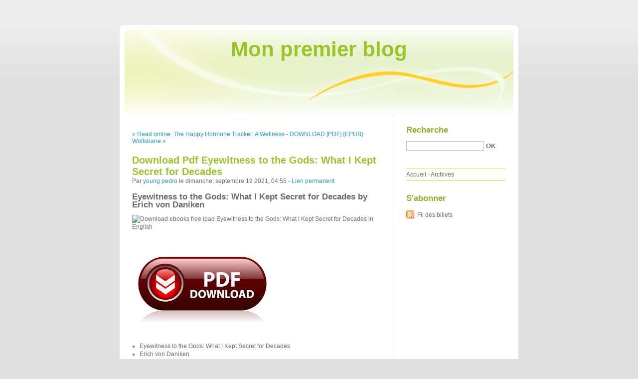

--- FILE ---
content_type: text/html; charset=UTF-8
request_url: http://kowepich.blog.free.fr/index.php?post/2021/09/19/Download-Pdf-Eyewitness-to-the-Gods%3A-What-I-Kept-Secret-for-Decades
body_size: 11626
content:
<!DOCTYPE html PUBLIC "-//W3C//DTD XHTML 1.0 Strict//EN"
"http://www.w3.org/TR/xhtml1/DTD/xhtml1-strict.dtd">
<html xmlns="http://www.w3.org/1999/xhtml" xml:lang="fr" lang="fr">
<head>
  <meta http-equiv="Content-Type" content="text/html; charset=UTF-8" />
  <meta name="MSSmartTagsPreventParsing" content="TRUE" />
  <meta name="ROBOTS" content="INDEX, FOLLOW" />
  
  <title>Download Pdf Eyewitness to the Gods: What I Kept Secret for Decades - Mon premier blog</title>
  <meta name="description" lang="fr" content="Eyewitness to the Gods: What I Kept Secret for Decades by Erich von Daniken Eyewitness to the Gods: What I Kept Secret for Decades Erich von Daniken Page: 192 Format: pdf, ePub," />
  <meta name="copyright" content="" />
  <meta name="author" content="young pedro" />
  <meta name="date" scheme="W3CDTF" content="2021-09-19T04:55:00+01:00" />
  
  <link rel="schema.dc" href="http://purl.org/dc/elements/1.1/" />
  <meta name="dc.title" content="Download Pdf Eyewitness to the Gods: What I Kept Secret for Decades" />
  <meta name="dc.description" lang="fr" content="Eyewitness to the Gods: What I Kept Secret for Decades by Erich von Daniken Eyewitness to the Gods: What I Kept Secret for Decades Erich von Daniken Page: 192 Format: pdf, ePub," />
  <meta name="dc.creator" content="young pedro" />
  <meta name="dc.language" content="fr" />
  <meta name="dc.publisher" content="" />
  <meta name="dc.rights" content="" />
  <meta name="dc.date" scheme="W3CDTF" content="2021-09-19T04:55:00+01:00" />
  <meta name="dc.type" content="text" />
  <meta name="dc.format" content="text/html" />
  
  <link rel="top" href="http://kowepich.blog.free.fr/index.php?" title="Accueil" />
  <link rel="contents" href="http://kowepich.blog.free.fr/index.php?archive" title="Archives" />
  
  <link rel="next" href="http://kowepich.blog.free.fr/index.php?post/2021/09/19/DOWNLOAD-%5BPDF%5D-%7BEPUB%7D-Wolfsbane"
  title="DOWNLOAD [PDF] {EPUB} Wolfsbane" />
  
  <link rel="previous" href="http://kowepich.blog.free.fr/index.php?post/2021/09/19/Read-online%3A-The-Happy-Hormone-Tracker%3A-A-Wellness-Journal-for-Monthly-Cycle-Tracking-and-Hormone-Balance-for-Women"
  title="Read online: The Happy Hormone Tracker: A Wellness Journal for Monthly Cycle Tracking and Hormone Balance for Women" />
  
  <link rel="alternate" type="application/atom+xml" title="Atom 1.0" href="http://kowepich.blog.free.fr/index.php?feed/atom" />
  
  <style type="text/css" media="screen">
@import url(/themes/default/style.css);
</style>
<style type="text/css" media="print">
@import url(/themes/default/../default/print.css);
</style>

<script type="text/javascript" src="/themes/default/../default/js/jquery.js"></script>
<script type="text/javascript" src="/themes/default/../default/js/jquery.cookie.js"></script>

<style type="text/css">

</style>
  
  <script type="text/javascript" src="/themes/default/../default/js/post.js"></script>
  <script type="text/javascript">
  //<![CDATA[
  var post_remember_str = 'Se souvenir de moi sur ce blog';
  //]]>
  </script>
</head>

<body class="dc-post">
<div id="page">


<div id="top">
  <h1><span><a href="http://kowepich.blog.free.fr/index.php?">Mon premier blog</a></span></h1>

  </div>

<p id="prelude"><a href="#main">Aller au contenu</a> |
<a href="#blognav">Aller au menu</a> |
<a href="#search">Aller à la recherche</a></p>
<div id="wrapper">

<div id="main">
  <div id="content">
  
  <p id="navlinks">
  <a href="http://kowepich.blog.free.fr/index.php?post/2021/09/19/Read-online%3A-The-Happy-Hormone-Tracker%3A-A-Wellness-Journal-for-Monthly-Cycle-Tracking-and-Hormone-Balance-for-Women"
  title="Read online: The Happy Hormone Tracker: A Wellness Journal for Monthly Cycle Tracking and Hormone Balance for Women" class="prev">&#171; Read online: The Happy Hormone Tracker: A Wellness</a>
   <span>-</span> <a href="http://kowepich.blog.free.fr/index.php?post/2021/09/19/DOWNLOAD-%5BPDF%5D-%7BEPUB%7D-Wolfsbane"
  title="DOWNLOAD [PDF] {EPUB} Wolfsbane" class="next">DOWNLOAD [PDF] {EPUB} Wolfsbane &#187;</a>
  </p>
  
  <div id="p13181812" class="post">
    <h2 class="post-title">Download Pdf Eyewitness to the Gods: What I Kept Secret for Decades</h2>
    
    <p class="post-info">Par <a href="http://kowepich.blog.free.fr/">young pedro</a>    le dimanche, septembre 19 2021, 04:55        - <a href="http://kowepich.blog.free.fr/index.php?post/2021/09/19/Download-Pdf-Eyewitness-to-the-Gods%3A-What-I-Kept-Secret-for-Decades">Lien permanent</a>
    </p>
    
    
    
        
    <div class="post-content"><h2>Eyewitness to the Gods: What I Kept Secret for Decades by Erich von Daniken</h2>
<p><img src="https://prodimage.images-bn.com/pimages/9781632651686.jpg" width="200" alt="Download ebooks free ipad Eyewitness to the Gods: What I Kept Secret for Decades in English">
</p>
<br>
<a href="http://filesbooks.info/download.php?group=book&from=free.fr&id=553037&lnk=MjAyMS0wOS0xOQ--" target="_blank"><img alt="Download Eyewitness to the Gods: What I Kept Secret for Decades PDF" src="https://i.imgur.com/4J0pu1d.jpg"></a>
<br>
<p>
                </p>


<p>

<ul>
    <li>Eyewitness to the Gods: What I Kept Secret for Decades</li>
    <li>Erich von Daniken</li>
    <li>Page: 192</li>
    <li>Format: pdf, ePub, mobi, fb2</li>
        <li>ISBN: 9781633411296</li>
            <li>Publisher: Red Wheel/Weiser</li>
    </ul>
</p>
<p><a style="color: blue;" href="http://filesbooks.info/download.php?group=book&from=free.fr&id=553037&lnk=MjAyMS0wOS0xOQ--" target="_blank">Download Eyewitness to the Gods: What I Kept Secret for Decades</a></p>
<p><br></p>
<p><br></p>
<p><br></p>
<h3>Download ebooks free ipad Eyewitness to the Gods: What I Kept Secret for Decades in English</h3>
<p>
    <p>

        Today I&#039;ll share to you the link to PDF Eyewitness to the Gods: What I Kept Secret for Decades by Erich von Daniken EPUB Download free new ebook. Today I&#039;ll share to you the link to EPUB Eyewitness to the Gods: What I Kept Secret for Decades By Erich von Daniken PDF Download free new ebook. PDF Eyewitness to the Gods: What I Kept Secret for Decades by Erich von Daniken EPUB Download review, torrent download locations. Share the link to download ebook Eyewitness to the Gods: What I Kept Secret for Decades EPUB PDF Download Read Erich von Daniken Kindle edition free. Synopsis Eyewitness to the Gods: What I Kept Secret for Decades EPUB PDF Download Read Erich von Daniken zip file. Reviews in epub, pdf and mobi formats. New Eyewitness to the Gods: What I Kept Secret for Decades EPUB PDF Download Read Erich von Daniken - Downloading to Kindle - Download to iPad/iPhone/iOS or Download to B&amp;N nook.
    
</p>
<p>

        EPUB Eyewitness to the Gods: What I Kept Secret for Decades By Erich von Daniken PDF Download review, torrent download locations. Downloading from the publisher PDF Eyewitness to the Gods: What I Kept Secret for Decades by Erich von Daniken EPUB Download. Facebook share full length digital edition EPUB Eyewitness to the Gods: What I Kept Secret for Decades By Erich von Daniken PDF Download. PDF Eyewitness to the Gods: What I Kept Secret for Decades by Erich von Daniken EPUB Download review, torrent download locations. New eBook was published downloads zip Eyewitness to the Gods: What I Kept Secret for Decades EPUB PDF Download Read Erich von Daniken Audio Download, Unabridged. New eBook was published downloads zip PDF Eyewitness to the Gods: What I Kept Secret for Decades by Erich von Daniken EPUB Download Audio Download, Unabridged. Reviews in epub, pdf and mobi formats. You can download your books fast EPUB Eyewitness to the Gods: What I Kept Secret for Decades By Erich von Daniken PDF Download. Read without downloading PDF Eyewitness to the Gods: What I Kept Secret for Decades by Erich von Daniken EPUB Download Book Format PDF EPUB Kindle.
    
</p>
<p>

        PDF Eyewitness to the Gods: What I Kept Secret for Decades by Erich von Daniken EPUB Download You will be able to download it easily. Begin reading Eyewitness to the Gods: What I Kept Secret for Decades EPUB PDF Download Read Erich von Daniken plot. Downloading from the publisher Eyewitness to the Gods: What I Kept Secret for Decades EPUB PDF Download Read Erich von Daniken. You can download your books fast Eyewitness to the Gods: What I Kept Secret for Decades. Download it once and read it on your PC or mobile device PDF Eyewitness to the Gods: What I Kept Secret for Decades by Erich von Daniken EPUB Download. EPUB Eyewitness to the Gods: What I Kept Secret for Decades By Erich von Daniken PDF Download Share link here and get free ebooks to read online. Publication Date of this book PDF Eyewitness to the Gods: What I Kept Secret for Decades by Erich von Daniken EPUB Download. New eBook was published downloads zip Eyewitness to the Gods: What I Kept Secret for Decades EPUB PDF Download Read Erich von Daniken Audio Download, Unabridged. Read in your browser Eyewitness to the Gods: What I Kept Secret for Decades EPUB PDF Download Read Erich von Daniken Online file sharing read e-book online.
    
</p>

        <br><br>
</p>


<p>
    <b>More eBooks:</b>
    [PDF/Kindle] Ma reine by Jean-Baptiste Andrea <a href='https://yckeqecheqych.localinfo.jp/posts/21382050'>site</a>,
    DOWNLOADS Journal d&amp;#039;un noob Intégrale 1 <a href='https://isoteghughawh.themedia.jp/posts/21382082'>read pdf</a>,
    Descargar PDF AVENIDA DE LOS MISTERIOS <a href='https://abikuthahiby.themedia.jp/posts/21382212'>download pdf</a>,
    [download pdf] Expérience magique  - Tome 2, Créateurs partie 1 <a href='https://isoteghughawh.themedia.jp/posts/21382121'>here</a>,
    PROMOCION DE LA SALUD Y APOYO PSICOLOGICO AL PACIENTE leer el libro pdf <a href='https://abikuthahiby.themedia.jp/posts/21382169'>read book</a>,
    Download Pdf The Atrocity Archives <a href='https://afytelew.tumblr.com/post/662724288120569856/download-pdf-the-atrocity-archives'>here</a>,
    DOWNLOAD [PDF] {EPUB} Hungry Hearts: 13 Tales of Food &amp;amp; Love <a href='http://votackonkodi.bloggersdelight.dk/2021/09/19/download-pdf-epub-hungry-hearts-13-tales-of-food-love/'>here</a>,
    DOWNLOADS Murder at Half Moon Gate <a href='https://afytelew.tumblr.com/post/662724201010102272/downloads-murder-at-half-moon-gate'>site</a>,
    Download PDF Or et nuit <a href='https://yckeqecheqych.localinfo.jp/posts/21382020'>link</a>,
    
</p></div>

      </div>

  

    
  
    
    
    </div>
</div> <!-- End #main -->

<div id="sidebar">
  <div id="blognav">
    <div id="search"><h2><label for="q">Recherche</label></h2><form action="http://kowepich.blog.free.fr/index.php?" method="get"><fieldset><p><input type="text" size="10" maxlength="255" id="q" name="q" value="" /> <input class="submit" type="submit" value="ok" /></p></fieldset></form></div><div id="topnav"><ul><li class="topnav-home"><a href="http://kowepich.blog.free.fr/index.php?">Accueil</a><span> - </span></li><li class="topnav-arch"><a href="http://kowepich.blog.free.fr/index.php?archive">Archives</a></li></ul></div>  </div> <!-- End #blognav -->
  
  <div id="blogextra">
    <div class="syndicate"><h2>S'abonner</h2><ul><li><a type="application/atom+xml" href="http://kowepich.blog.free.fr/index.php?feed/atom" title="Fil Atom des billets de ce blog" class="feed">Fil des billets</a></li></ul></div>  </div> <!-- End #blogextra -->
</div>

</div> <!-- End #wrapper -->

<div id="footer">
  <p>Propulsé par <a href="http://dotclear.org/">Dotclear</a></p>
</div>

</div> <!-- End #page -->
</body>
</html>
